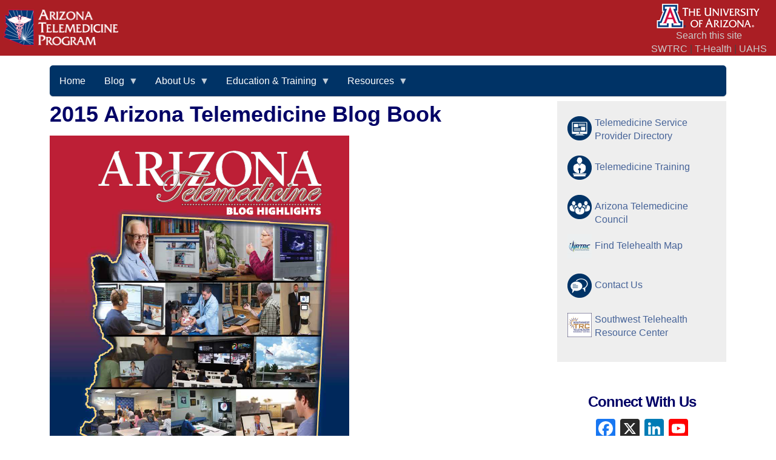

--- FILE ---
content_type: text/html; charset=UTF-8
request_url: https://telemedicine.arizona.edu/content/2015-arizona-telemedicine-blog-book
body_size: 6653
content:

<!DOCTYPE html>
<html lang="en" dir="ltr" class="h-100">
  <head>
    <meta charset="utf-8" />
<script async src="https://www.googletagmanager.com/gtag/js?id=G-VHQNZHJNV5"></script>
<script>window.dataLayer = window.dataLayer || [];function gtag(){dataLayer.push(arguments)};gtag("js", new Date());gtag("set", "developer_id.dMDhkMT", true);gtag("config", "G-VHQNZHJNV5", {"groups":"default","page_placeholder":"PLACEHOLDER_page_location","link_attribution":true});</script>
<meta name="description" content="Click to download PDF version of the 2015 Arizona Telemedicine Blog Book" />
<link rel="canonical" href="https://telemedicine.arizona.edu/content/2015-arizona-telemedicine-blog-book" />
<meta name="Generator" content="Drupal 10 (https://www.drupal.org)" />
<meta name="MobileOptimized" content="width" />
<meta name="HandheldFriendly" content="true" />
<meta name="viewport" content="width=device-width, initial-scale=1.0" />
<link rel="icon" href="/sites/default/files/favicon.ico" type="image/vnd.microsoft.icon" />
<script>window.a2a_config=window.a2a_config||{};a2a_config.callbacks=[];a2a_config.overlays=[];a2a_config.templates={};</script>

    <title>2015 Arizona Telemedicine Blog Book | telemedicine.arizona.edu</title>
    <link rel="stylesheet" media="all" href="/sites/default/files/css/css_u08dHByiOQoYh13jVeuPZj4zxlyc5ZKLVR3q6pg9zd8.css?delta=0&amp;language=en&amp;theme=b5atptheme&amp;include=eJxNjEEOwyAMBD9EyynviUzZECSDke0c6OubVlWU2-yONJSzC_UZ6Q_PTaV7SAv58B0NsbAk4of55NpLSCJurjSWmMhw3w1mVGD3r0tGeIniJG3E9Y1gx4Bu1fZ40frNY018nHqao_3qH0fqPhg" />
<link rel="stylesheet" media="all" href="/sites/default/files/css/css_5hZabVYO_mhMYijBdb2Q4cF9KXDDYIHbCjNYbPF_lAI.css?delta=1&amp;language=en&amp;theme=b5atptheme&amp;include=eJxNjEEOwyAMBD9EyynviUzZECSDke0c6OubVlWU2-yONJSzC_UZ6Q_PTaV7SAv58B0NsbAk4of55NpLSCJurjSWmMhw3w1mVGD3r0tGeIniJG3E9Y1gx4Bu1fZ40frNY018nHqao_3qH0fqPhg" />

    
  </head>
  <body class="path-node page-node-type-page   d-flex flex-column h-100">
        <div class="visually-hidden-focusable skip-link p-3 container">
      <a href="#main-content" class="p-2">
        Skip to main content
      </a>
    </div>
    
      <div class="dialog-off-canvas-main-canvas d-flex flex-column h-100" data-off-canvas-main-canvas>
    

<header role="banner">
    <div class="region region-header">
    <div id="block-b5atptheme-atpnonhomepageheader" class="settings-tray-editable block block-block-content block-block-content6d7d1f92-8498-48be-a18c-bcb1a2037f0e" data-drupal-settingstray="editable">
  
    
      
            <div class="clearfix text-formatted field field--name-body field--type-text-with-summary field--label-hidden field__item"><div style="background:#aa1e24;margin:0;padding:0;width:100%;">
<div style="background:#aa1e24;float:left;height:100%;margin:15px 5px;width:auto;"><a href="https://telemedicine.arizona.edu"><img src="/sites/default/files/logos_icons/ATPHorizontalWhiteTextTransparent.png" alt="ATP Logo" width="190" height="60"></a></div>
<div class="text-align-center" style="background:#aa1e24;float:right;margin-right:15px;margin-top:5px;"><a href="https://arizona.edu"><img src="/sites/default/files/logos_icons/ualogo.png" alt="University of Arizona Logo" width="172" height="43"></a>&nbsp;<br><a style="color:#ccc;" href="/search">Search this site</a><br><a style="color:#ccc;" href="https://southwesttrc.org">SWTRC</a> | <a style="color:#ccc;" href="/thealth">T-Health</a> | <a style="color:#ccc;" href="https://uahs.arizona.edu/">UAHS</a></div>
<div style="height:0;margin:0;padding:0;" id="clearboth">&nbsp;</div>
</div>
</div>
      
  </div>

  </div>


    <nav class="navbar navbar-expand-lg   ">
    <div class="container d-flex">
        <div class="region region-nav-branding">
    <div id="block-b5atptheme-mainnavigation" class="settings-tray-editable block block-superfish block-superfishmain" data-drupal-settingstray="editable">
  
    
      
<ul id="superfish-main" class="menu sf-menu sf-main sf-horizontal sf-style-blue" role="menu" aria-label="Menu">
  

  
  <li id="main-menu-link-content472fd932-a247-43a3-97a2-30c47f72ba65" class="sf-depth-1 sf-no-children sf-first" role="none">
    
          <a href="/" class="sf-depth-1" role="menuitem">Home</a>
    
    
    
    
      </li>


            
  <li id="main-menu-link-content84f6223e-9648-479e-93ee-bcb1a586e1fb" class="sf-depth-1 menuparent" role="none">
    
          <a href="/blog" class="sf-depth-1 menuparent" role="menuitem" aria-haspopup="true" aria-expanded="false">Blog</a>
    
    
    
              <ul role="menu">
      
      

  
  <li id="main-taxonomy-menumenu-linktaxonomy-menumenu-linkblog-categories11" class="sf-depth-2 sf-no-children sf-first" role="none">
    
          <a href="/blog-tags/mhealth" class="sf-depth-2" role="menuitem">mHealth</a>
    
    
    
    
      </li>


  
  <li id="main-taxonomy-menumenu-linktaxonomy-menumenu-linkblog-categories8" class="sf-depth-2 sf-no-children" role="none">
    
          <a href="/blog-tags/news-events" class="sf-depth-2" role="menuitem">News &amp; Events</a>
    
    
    
    
      </li>


  
  <li id="main-taxonomy-menumenu-linktaxonomy-menumenu-linkblog-categories7" class="sf-depth-2 sf-no-children" role="none">
    
          <a href="/blog-tags/patients" class="sf-depth-2" role="menuitem">Patients</a>
    
    
    
    
      </li>


  
  <li id="main-taxonomy-menumenu-linktaxonomy-menumenu-linkblog-categories10" class="sf-depth-2 sf-no-children" role="none">
    
          <a href="/blog-tags/policy" class="sf-depth-2" role="menuitem">Policy</a>
    
    
    
    
      </li>


  
  <li id="main-taxonomy-menumenu-linktaxonomy-menumenu-linkblog-categories12" class="sf-depth-2 sf-no-children" role="none">
    
          <a href="/blog-tags/providers" class="sf-depth-2" role="menuitem">Providers</a>
    
    
    
    
      </li>


  
  <li id="main-taxonomy-menumenu-linktaxonomy-menumenu-linkblog-categories6" class="sf-depth-2 sf-no-children" role="none">
    
          <a href="/blog-tags/technology" class="sf-depth-2" role="menuitem">Technology</a>
    
    
    
    
      </li>


  
  <li id="main-taxonomy-menumenu-linktaxonomy-menumenu-linkblog-categories9" class="sf-depth-2 sf-no-children sf-last" role="none">
    
          <a href="/blog-tags/training" class="sf-depth-2" role="menuitem">Training</a>
    
    
    
    
      </li>



              </ul>
      
    
    
      </li>


            
  <li id="main-menu-link-contentf1de83c8-6908-4fec-93bc-effcb8f4d3b5" class="sf-depth-1 menuparent" role="none">
    
          <a href="/about-us/home" class="sf-depth-1 menuparent" role="menuitem" aria-haspopup="true" aria-expanded="false">About Us</a>
    
    
    
              <ul role="menu">
      
      

  
  <li id="main-menu-link-content8030f8fc-7555-4f9f-85dc-ad6f4e951966" class="sf-depth-2 sf-no-children sf-first" role="none">
    
          <a href="/about-us/affiliated-programs" class="sf-depth-2" role="menuitem">Affiliated Programs</a>
    
    
    
    
      </li>


  
  <li id="main-menu-link-contentc56b95a8-bbc5-4658-8958-114d33d276b5" class="sf-depth-2 sf-no-children" role="none">
    
          <a href="/about-us/atc" class="sf-depth-2" role="menuitem">Arizona Telemedicine Council</a>
    
    
    
    
      </li>


  
  <li id="main-views-viewviewsawardspage-1" class="sf-depth-2 sf-no-children" role="none">
    
          <a href="/about-us/awards" class="sf-depth-2" role="menuitem">Awards</a>
    
    
    
    
      </li>


  
  <li id="main-menu-link-content21141370-04d5-44c0-a938-8afeaed3da5d" class="sf-depth-2 sf-no-children" role="none">
    
          <a href="/about-us/background" class="sf-depth-2" role="menuitem">Background</a>
    
    
    
    
      </li>


  
  <li id="main-menu-link-contentd0a11c81-960b-47bc-aac0-40993c6fda53" class="sf-depth-2 sf-no-children" role="none">
    
          <a href="/about-us/goals" class="sf-depth-2" role="menuitem">Goals</a>
    
    
    
    
      </li>


  
  <li id="main-menu-link-contente5fdda0d-603b-4a5e-8bb7-4dc6f69c26f1" class="sf-depth-2 sf-no-children" role="none">
    
          <a href="/about-us/international-programs" class="sf-depth-2" role="menuitem">International Programs</a>
    
    
    
    
      </li>


  
  <li id="main-menu-link-contente3ac2da3-c89e-47bf-a6fb-a7b58430c132" class="sf-depth-2 sf-no-children" role="none">
    
          <a href="/about-us/people" class="sf-depth-2" role="menuitem">People</a>
    
    
    
    
      </li>


  
  <li id="main-menu-link-contentc3f1ef61-328d-41f1-9de2-f50f254d680e" class="sf-depth-2 sf-no-children" role="none">
    
          <a href="/press-releases" class="sf-depth-2" role="menuitem">Press Releases</a>
    
    
    
    
      </li>


  
  <li id="main-menu-link-content7a58235a-dccd-4533-aa65-bcfd0922d056" class="sf-depth-2 sf-no-children" role="none">
    
          <a href="/about-us/research" class="sf-depth-2" role="menuitem">Research</a>
    
    
    
    
      </li>



              </ul>
      
    
    
      </li>


            
  <li id="main-menu-link-content100b5a7e-f79e-48f4-9522-f8dd86f9f0eb" class="sf-depth-1 menuparent" role="none">
    
          <a href="/distance-education/home" class="sf-depth-1 menuparent" role="menuitem" aria-haspopup="true" aria-expanded="false">Education &amp; Training</a>
    
    
    
              <ul role="menu">
      
      

  
  <li id="main-menu-link-content14b8b8fe-fc38-48d6-a8bf-9e1ebc5641db" class="sf-depth-2 sf-no-children sf-first" role="none">
    
          <a href="https://calendarwiz.com/arizonatelemedicine" class="sf-depth-2 sf-external" role="menuitem">Educational Events</a>
    
    
    
    
      </li>


  
  <li id="main-menu-link-content125ebbb4-1de5-4a3d-b900-bb16fd163bd6" class="sf-depth-2 sf-no-children" role="none">
    
          <a href="/upcoming-events" class="sf-depth-2" role="menuitem">Upcoming Events</a>
    
    
    
    
      </li>


  
  <li id="main-menu-link-contentd39c7f50-76a6-4a58-b031-70f23f1197c7" class="sf-depth-2 sf-no-children" role="none">
    
          <a href="/grand-rounds" class="sf-depth-2" role="menuitem">Grand Rounds</a>
    
    
    
    
      </li>


  
  <li id="main-menu-link-content2ccd7111-e121-46b3-9176-ecd2cbbd92bc" class="sf-depth-2 sf-no-children" role="none">
    
          <a href="/training" class="sf-depth-2" role="menuitem">Training</a>
    
    
    
    
      </li>


  
  <li id="main-menu-link-content7b2268e6-1319-48ad-bc09-6bc1605c202c" class="sf-depth-2 sf-no-children" role="none">
    
          <a href="/webinars/previous" class="sf-depth-2" role="menuitem">Previous Webinars</a>
    
    
    
    
      </li>


  
  <li id="main-menu-link-content95b2793f-3d34-4bf6-827d-c22fde7ae68c" class="sf-depth-2 sf-no-children" role="none">
    
          <a href="/webinar" class="sf-depth-2" role="menuitem">Upcoming Webinars</a>
    
    
    
    
      </li>


  
  <li id="main-menu-link-content7d63e8b8-b360-4daf-96fc-6e12031bcf12" class="sf-depth-2 sf-no-children sf-last" role="none">
    
          <a href="https://streaming.biocom.arizona.edu/home/" class="sf-depth-2 sf-external" role="menuitem">Video Streaming - UAHS</a>
    
    
    
    
      </li>



              </ul>
      
    
    
      </li>


            
  <li id="main-menu-link-content552dac16-cd7f-4fcb-9047-2997c62b5a44" class="sf-depth-1 menuparent sf-last" role="none">
    
          <a href="/resources" class="sf-depth-1 menuparent" role="menuitem" aria-haspopup="true" aria-expanded="false">Resources</a>
    
    
    
              <ul role="menu">
      
      

  
  <li id="main-menu-link-contentb3b6b728-2380-46d6-9c6f-ff94240a04f3" class="sf-depth-2 sf-no-children sf-first" role="none">
    
          <a href="https://findtelehealth.nrtrc.org/map" class="sf-depth-2 sf-external" role="menuitem">Find Telehealth Map</a>
    
    
    
    
      </li>


  
  <li id="main-menu-link-content75d01843-559f-4bc3-b32f-cab5e3631cdb" class="sf-depth-2 sf-no-children" role="none">
    
          <a href="https://southwesttrc.org/sites/default/files/resources/FindTelehealthInTakeFormRequestforNewsletterSnippetSWTRC.003.pdf" class="sf-depth-2 sf-external" role="menuitem">Find Telehealth Project</a>
    
    
    
    
      </li>


  
  <li id="main-menu-link-content557fa74c-4051-45e9-91d8-a49e0802c46a" class="sf-depth-2 sf-no-children" role="none">
    
          <a href="/servicedirectory" class="sf-depth-2" role="menuitem">Service Provider Directory</a>
    
    
    
    
      </li>


  
  <li id="main-menu-link-content998bdf30-a4fe-4ccd-9433-68480b6e0a28" class="sf-depth-2 sf-no-children" role="none">
    
          <a href="https://southwesttrc.org/" class="sf-depth-2 sf-external" role="menuitem"> Southwest TRC</a>
    
    
    
    
      </li>


  
  <li id="main-menu-link-contentbd37d83a-ec6e-470b-b3ff-d22039ff473b" class="sf-depth-2 sf-no-children" role="none">
    
          <a href="/thealth" class="sf-depth-2" role="menuitem">T-Health</a>
    
    
    
    
      </li>


  
  <li id="main-menu-link-content0bbae159-3652-4c92-808d-6e7a38ec4110" class="sf-depth-2 sf-no-children sf-last" role="none">
    
          <a href="/inthenews" class="sf-depth-2" role="menuitem">Telemedicine In The News</a>
    
    
    
    
      </li>



              </ul>
      
    
    
      </li>


</ul>

  </div>

  </div>


          </div>
  </nav>
  
</header>

<main role="main">
  <a id="main-content" tabindex="-1"></a>
  
  
  

  <div class="container">
        <div class="row g-0">
            <div class="order-2 order-lg-2 col-12 col-lg-9">
          <div class="region region-content">
    <div data-drupal-messages-fallback class="hidden"></div>
<div id="block-b5atptheme-pagetitle" class="block block-core block-page-title-block">
  
    
      
<h1><span class="field field--name-title field--type-string field--label-hidden">2015 Arizona Telemedicine Blog Book</span>
</h1>


  </div>
<div id="block-b5atptheme-mainpagecontent" class="block block-system block-system-main-block">
  
    
      
<article class="node node--type-page node--view-mode-full">

  
    

  
  <div class="node__content">
    
            <div class="clearfix text-formatted field field--name-body field--type-text-with-summary field--label-hidden field__item"><p><a href="https://telemedicine.arizona.edu/sites/default/files/topsideslideimages/ArizonaTelemedicineMay2014.pdf"><img src="/sites/default/files/topsideslideimages/azatp_bloghighlights.png" width="494" height="659"></a></p>
<p><a href="/sites/default/files/topsideslideimages/ArizonaTelemedicineMay2014.pdf" target="_blank">Click to download PDF version of the 2015 Arizona Telemedicine Blog Book</a></p>
</div>
      
  </div>

</article>

  </div>
<div id="block-addtoanysharebuttons" class="settings-tray-editable block block-addtoany block-addtoany-block" data-drupal-settingstray="editable">
  
      <h2>Share this</h2>
    
      <span class="a2a_kit a2a_kit_size_32 addtoany_list" data-a2a-url="https://telemedicine.arizona.edu/content/2015-arizona-telemedicine-blog-book" data-a2a-title="2015 Arizona Telemedicine Blog Book"><a class="a2a_button_facebook"></a><a class="a2a_button_x"></a><a class="a2a_button_linkedin"></a></span>

  </div>

  </div>

      </div>
              <div class="order-3 col-12 col-lg-3">
            <div class="region region-sidebar-second">
    <div id="block-featured-links" class="settings-tray-editable block block-block-content block-block-content01bd239f-f3b0-42ef-a0d9-4581081360ac" data-drupal-settingstray="editable">
  
    
      
            <div class="clearfix text-formatted field field--name-body field--type-text-with-summary field--label-hidden field__item"><div id="featured_links">
<ul>
<li id="spdfronticon"><a href="/servicedirectory">Telemedicine Service Provider Directory</a></li>
<li id="atptrainingfronticon"><a href="/training">Telemedicine Training</a></li>
<li id="atpcouncilfronticon"><a href="/about-us/atc">Arizona Telemedicine Council</a></li>
<li id="findtelehealthfronticon"><a href="https://findtelehealth.nrtrc.org/map">Find Telehealth Map</a></li>
<li id="contactusfronticon"><a href="/contact">Contact Us</a></li>
<li id="swtrcfronticon"><a href="https://southwesttrc.org">Southwest Telehealth Resource Center</a></li>
</ul>
</div>
</div>
      
  </div>
<div id="block-b5atptheme-addtoanyfollowbuttons" class="settings-tray-editable block block-addtoany block-addtoany-follow-block" data-drupal-settingstray="editable">
  
      <h2>Connect With Us</h2>
    
      
<span class="a2a_kit a2a_kit_size_32 a2a_follow addtoany_list"><a class="a2a_button_facebook" href="https://www.facebook.com/arizonatelemedicineprogram"></a><a class="a2a_button_x" href="https://x.com/UAZATP"></a><a class="a2a_button_linkedin" href="https://www.linkedin.com/showcase/arizona-telemedicine-program"></a><a class="a2a_button_youtube" href="https://www.youtube.com/@YouTube"></a></span>

  </div>
<div id="block-b5atptheme-joinemaillist" class="settings-tray-editable block block-block-content block-block-content755bdbd4-3fe8-4f55-a55a-c8b2c8e01700" data-drupal-settingstray="editable">
  
    
      
            <div class="clearfix text-formatted field field--name-body field--type-text-with-summary field--label-hidden field__item"><div style="background:#006;color:white;margin-bottom:25px;padding:15px;">
<h2 style="color:white;text-align:center;">Join the ATP List</h2>
<p style="color:white;text-align:center;">✉ <a style="color:white !important;" href="https://arizona.us3.list-manage.com/subscribe?u=51618ba7771b6040595ab1842&amp;id=a77498f61b">Click to get the latest blog, news and events updates</a></p>
</div>
</div>
      
  </div>

  </div>

        </div>
          </div>
  </div>

</main>

<footer role="contentinfo" class="mt-auto   footer-dark text-light bg-secondary">
  <div class="container">
      <div class="region region-footer">
    <div class="search-block-form settings-tray-editable block block-search container-inline" data-drupal-selector="search-block-form" id="block-b5atptheme-searchform" role="search" data-drupal-settingstray="editable">
  
    
      <form data-block="footer" action="/search/node" method="get" id="search-block-form" accept-charset="UTF-8">
  <div class="js-form-item form-item js-form-type-search form-type-search js-form-item-keys form-item-keys form-no-label">
      <label for="edit-keys--2" class="visually-hidden">Search</label>
        
  <input title="Enter the terms you wish to search for." data-drupal-selector="edit-keys" type="search" id="edit-keys--2" name="keys" value="" size="15" maxlength="128" class="form-search form-control" />


        </div>
<div data-drupal-selector="edit-actions" class="form-actions js-form-wrapper form-wrapper" id="edit-actions">
    <input data-drupal-selector="edit-submit" type="submit" id="edit-submit--3" value="Search" class="button js-form-submit form-submit btn btn-primary" />

</div>

</form>

  </div>
<div id="block-atpfooterblock1" class="settings-tray-editable block block-block-content block-block-content0d94ef13-ad76-4b07-8634-3271d85ae7b3" data-drupal-settingstray="editable">
  
    
      
            <div class="clearfix text-formatted field field--name-body field--type-text-with-summary field--label-hidden field__item"><p>The Arizona Telemedicine Program<br>University of Arizona Health Sciences<br>P.O. Box 245105&nbsp;<br>Tucson, AZ 85724-5105</p>
</div>
      
  </div>
<div id="block-atpfooterblock2" class="settings-tray-editable block block-block-content block-block-contentd85a5fc1-2d23-4ea5-9cb5-1d37df7f5e0d" data-drupal-settingstray="editable">
  
    
      
            <div class="clearfix text-formatted field field--name-body field--type-text-with-summary field--label-hidden field__item"><p>Phone: 1-877-535-6166<br><a href="/contact">Contact Us!</a><br><a href="https://privacy.arizona.edu/privacy-statement">Privacy Statement</a></p>
</div>
      
  </div>
<div id="block-atpcopyrightfooter" class="settings-tray-editable block block-block-content block-block-contente88ee722-66e4-4155-bc72-ab6475b0e952" data-drupal-settingstray="editable">
  
    
      
            <div class="clearfix text-formatted field field--name-body field--type-text-with-summary field--label-hidden field__item"><p>All site content © 1996 - 2026 Arizona Telemedicine Program. The University of Arizona is an EEO/AA - M/W/D/V</p>
</div>
      
  </div>
<nav role="navigation" aria-labelledby="block-b5atptheme-account-menu-menu" id="block-b5atptheme-account-menu" class="settings-tray-editable block block-menu navigation menu--account" data-drupal-settingstray="editable">
            
  <h5 class="visually-hidden" id="block-b5atptheme-account-menu-menu">User account menu</h5>
  

        
              <ul data-block="footer" class="nav navbar-nav">
                    <li class="nav-item">
        <a href="/cas" class="nav-link" data-drupal-link-system-path="cas">Login</a>
              </li>
        </ul>
  


  </nav>

  </div>

  </div>
</footer>


  </div>

    
    <script type="application/json" data-drupal-selector="drupal-settings-json">{"path":{"baseUrl":"\/","pathPrefix":"","currentPath":"node\/1434","currentPathIsAdmin":false,"isFront":false,"currentLanguage":"en"},"pluralDelimiter":"\u0003","suppressDeprecationErrors":true,"google_analytics":{"account":"G-VHQNZHJNV5","trackOutbound":true,"trackMailto":true,"trackTel":true,"trackDownload":true,"trackDownloadExtensions":"7z|aac|arc|arj|asf|asx|avi|bin|csv|doc(x|m)?|dot(x|m)?|exe|flv|gif|gz|gzip|hqx|jar|jpe?g|js|mp(2|3|4|e?g)|mov(ie)?|msi|msp|pdf|phps|png|ppt(x|m)?|pot(x|m)?|pps(x|m)?|ppam|sld(x|m)?|thmx|qtm?|ra(m|r)?|sea|sit|tar|tgz|torrent|txt|wav|wma|wmv|wpd|xls(x|m|b)?|xlt(x|m)|xlam|xml|z|zip","trackDomainMode":1},"ajaxTrustedUrl":{"\/search\/node":true},"superfish":{"superfish-main":{"id":"superfish-main","sf":{"animation":{"opacity":"show","height":"show"},"speed":"fast","autoArrows":true,"dropShadows":true},"plugins":{"smallscreen":{"cloneParent":0,"mode":"window_width"},"supposition":true,"supersubs":{"minWidth":18}}}},"user":{"uid":0,"permissionsHash":"c6470c70b1d0710d6e85f686d356386a3498553d54298b52109519fce2a71d40"}}</script>
<script src="/core/assets/vendor/jquery/jquery.min.js?v=3.7.1"></script>
<script src="/core/assets/vendor/once/once.min.js?v=1.0.1"></script>
<script src="/core/misc/drupalSettingsLoader.js?v=10.6.2"></script>
<script src="/core/misc/drupal.js?v=10.6.2"></script>
<script src="/core/misc/drupal.init.js?v=10.6.2"></script>
<script src="https://static.addtoany.com/menu/page.js" defer></script>
<script src="/modules/contrib/addtoany/js/addtoany.js?v=10.6.2"></script>
<script src="/themes/contrib/bootstrap5/dist/bootstrap/5.3.3/dist/js/bootstrap.bundle.js?v=5.3.3"></script>
<script src="/modules/contrib/google_analytics/js/google_analytics.js?v=10.6.2"></script>
<script src="/modules/contrib/superfish/js/superfish.js?v=2.0"></script>
<script src="/libraries/drupal-superfish/superfish.js?t9myo9"></script>
<script src="/libraries/drupal-superfish/jquery.hoverIntent.minified.js?t9myo9"></script>
<script src="/libraries/drupal-superfish/sfsmallscreen.js?t9myo9"></script>
<script src="/libraries/drupal-superfish/supersubs.js?t9myo9"></script>
<script src="/libraries/drupal-superfish/supposition.js?t9myo9"></script>

  </body>
</html>
